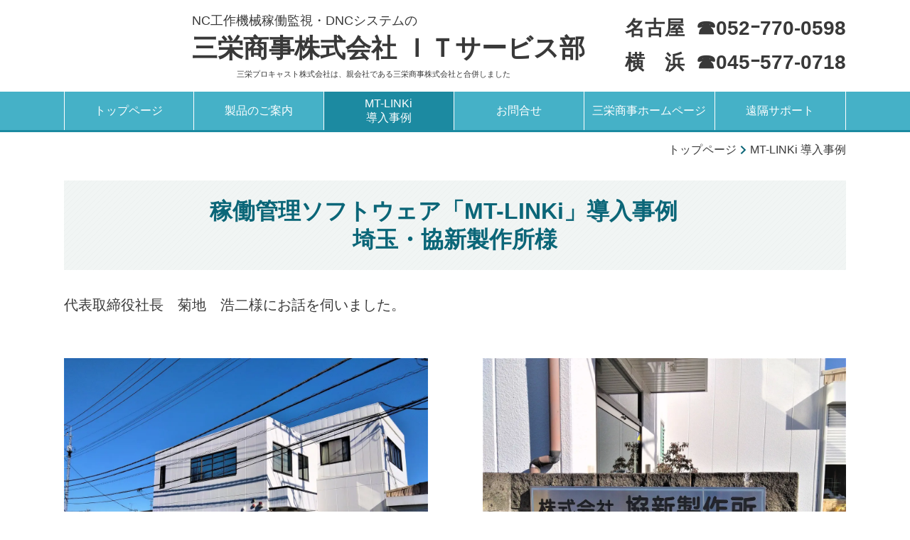

--- FILE ---
content_type: text/html; charset=utf-8
request_url: https://www.procast.co.jp/mt-linki_dounyu.htm
body_size: 43586
content:
<!DOCTYPE html> <?ra-page image-convert="no" g="SP" ?> <html lang="ja" prefix="og: http://ogp.me/ns#" class="pc-fontPx-m"> <head> <meta charset="UTF-8"/> <meta property="og:site_name" content="NC工作機械稼働監視・DNCシステムの三栄商事株式会社 ＩＴサービス部"/> <meta property="og:type" content="article"/> <meta property="og:url" content="https://www.procast.co.jp/mt-linki_dounyu.htm"/> <link rel="canonical" href="https://www.procast.co.jp/mt-linki_dounyu.htm"/> <meta name="disparea" content="vga"/> <meta name="format-detection" content="telephone=no"/> <meta name="SKYPE_TOOLBAR" content="SKYPE_TOOLBAR_PARSER_COMPATIBLE"/> <title>MT-LINKi 導入事例 - NC工作機械稼働監視・DNCシステムの三栄商事株式会社 ＩＴサービス部</title> <link rel="stylesheet" type="text/css" href="/_master/acre/themes/034-N00/pc/theme.css?1748851854"/> <link rel="icon" href="/_p/acre/19815/documents/saneiFabi.ico"/> <meta name="google-site-verification" content="A2bDBn-K6cySyq0koKlb2txfCpP20VtmdwD1V_uxK9Q"/> <script>(function(w,d,s,l,i){w[l]=w[l]||[];w[l].push({'gtm.start': new Date().getTime(),event:'gtm.js'});var f=d.getElementsByTagName(s)[0], j=d.createElement(s),dl=l!='dataLayer'?'&l='+l:'';j.async=true;j.src= 'https://www.googletagmanager.com/gtm.js?id='+i+dl;f.parentNode.insertBefore(j,f); })(window,document,'script','dataLayer','GTM-MTNDKRF');</script> <noscript> <link rel="stylesheet" href="/cms_v2/_master/acre/common/css/noscript.css"> </noscript> </head> <body class="mod-body"> <div class="area-all"> <a id="top"></a> <header class="area-header" data-cms-parts-group=""> <div class="area-header-inner"> </div> <div class="area-header-inner2"> <div class="ex-topSpacingTweak-up-1s"> <div class="t0-b-headerCombi2-bPlacer"> <header class="t0-b-headerCombi2"><span><span><span></span></span></span> <div class="t0-b-headerCombi2__bd"><div><span><span><span></span></span></span> <div class="t0-b-headerCombi2__col1"><span><span><span></span></span></span><div class="outerHtml"></div></div> <div class="t0-b-headerCombi2__col2"><span><span><span></span></span></span><div class="outerHtml"><div class="ex-topSpacingTweak-down-1s"> <div class="t0-b-headerUnit-siteTitle-bPlacer"> <div class="t0-b-headerUnit-siteTitle g-fontFamily-gothic"> <a href="/" target=""> <div class="t0-b-headerUnit-siteTitle__bd"> <div class="t0-b-headerUnit-siteTitle__bd-textCol"> <p class="t0-b-headerUnit-siteTitle__bd-note" data-switchable-key="contents.0.useUpperCaption"><span style="font-size:18px">NC工作機械稼働監視・DNCシステムの</span></p> <div class="t0-b-headerUnit-siteTitle__bd-siteName"> <p><span style="font-size:36px">三栄商事株式会社 ＩＴサービス部　</span></p> </div> </div> </div> </a> </div></div> </div> <div class="ex-topSpacingTweak-up-2s"> <div class="t0-b-headerUnit-text-bPlacer"> <div class="t0-b-headerUnit-text"> <p style="margin-left: 60px;"><span style="font-size:11px">&nbsp;三栄プロキャスト株式会社は、親会社である三栄商事株式会社と合併しました</span></p> </div> </div> </div> </div></div> <div class="t0-b-headerCombi2__col3"><span><span><span></span></span></span><div class="outerHtml"><div class="ex-topSpacingTweak-down-2s"> <div class="t0-b-headerUnit-text-bPlacer"> <div class="t0-b-headerUnit-text"> <p><span style="font-size:28px"><strong>名古屋&nbsp; ☎052ｰ770-0598</strong></span></p> </div> </div> </div> <div class="ex-topSpacingTweak-up-1s"> <div class="t0-b-headerUnit-text-bPlacer"> <div class="t0-b-headerUnit-text"> <p><span style="font-size:28px"><strong>横　浜&nbsp; ☎045ｰ577-0718</strong></span></p> </div> </div> </div> </div></div> </div></div> </header> </div> </div> <div class="ex-topSpacingTweak-up-1s"> <div class="t0-b-headerMenu-bPlacer"> <div class="t0-b-headerMenu t0-b-headerMenu--widthEqualized"> <span><span><span></span></span></span> <input type="checkbox" id="t0-b-headerMenu__panel" class="on-off"> <label for="t0-b-headerMenu__panel">MENU</label> <div> <span><span><span></span></span></span> <ul> <li class="t0-b-headerMenu__item "> <span><span><span><span></span></span></span></span> <a href="/" target=""> <div> <span>トップページ</span> </div> </a> </li> <li class="t0-b-headerMenu__item "> <span><span><span><span></span></span></span></span> <a href="index.html#product" target=""> <div> <span>製品のご案内</span> </div> </a> </li> <li class="t0-b-headerMenu__item state-current"> <span><span><span><span></span></span></span></span> <a href="/mt-linki_dounyu.htm" target=""> <div> <span>MT-LINKi<br>導入事例</span> </div> </a> </li> <li class="t0-b-headerMenu__item "> <span><span><span><span></span></span></span></span> <a href="/contact.htm" target=""> <div> <span>お問合せ<br></span> </div> </a> </li> <li class="t0-b-headerMenu__item "> <span><span><span><span></span></span></span></span> <a href="https://www.sanei-trading.co.jp/" target=""> <div> <span>三栄商事ホームページ</span> </div> </a> </li> <li class="t0-b-headerMenu__item "> <span><span><span><span></span></span></span></span> <a href="/remotesupport.htm" target=""> <div> <span>遠隔サポート<br></span> </div> </a> </li> </ul> </div> </div> </div> </div> </div> <div class="area-header-inner3"> </div> <div class="area-header-inner4"> <div class="mod-part-topicpath"> <div class="b-breadcrumbs-bPlacer"> <div class="b-breadcrumbs b-breadcrumbs--inHeader b-breadcrumbs--align-"><div><div itemscope itemtype="http://schema.org/BreadcrumbList"> <span class="b-breadcrumbs__item" itemprop="itemListElement" itemscope itemtype="http://schema.org/ListItem"><a href="https://www.procast.co.jp/" itemprop="item"><span itemprop="name">トップページ</span></a><meta itemprop="position" content="1"/></span><span class="b-breadcrumbs__item" itemprop="itemListElement" itemscope itemtype="http://schema.org/ListItem"><a href="https://www.procast.co.jp/mt-linki_dounyu.htm" itemprop="item"><em><span itemprop="name">MT-LINKi 導入事例</span></em></a><meta itemprop="position" content="2"/></span> </div></div></div> </div> </div> </div> <div class="area-header-inner5"> </div> </header> <div class="area-container"> <div class="area-main" data-cms-parts-group=""> <div class="area-main-inner"> </div> <div class="area-main-inner2"> <div class="t0-b-frameOuter0-bPlacer"> <div class="t0-b-frameOuter0"> <div class="t0-b-frameOuter0__frame"> <span><span><span></span></span></span> <div class="t0-b-frameOuter0__tp"></div> <div class="t0-b-frameOuter0__bd"> <span><span><span></span></span></span> <div class="t0-b-frame1col t0-b-mediaCols t0-b-mediaCols--colW-m t0-b-mediaCols--imgR ex-imageFloat ex-spLayout__vertical"> <div class="t0-b-frameOuter0__row t0-b-frame1col__row t0-b-frame1col__colBasis" data-switchable-key="contents.4.switchable"> <div class="t0-b-frame1col__head"><div class="ex-topSpacingTweak-up-2s"> <div class="t0-b-lv4HBig-bPlacer"> <div class="t0-b-lv4HBig t0-b-lv4HBig--align- t0-b-lv4HBig--size-2" data-height-part=""> <div class="t0-b-lv4HBig__box"> <div class="t0-b-lv4HBig__bd"><span><span><span><span></span></span></span></span> <h4><strong>稼働管理ソフトウェア「MT-LINKi」導入事例　<br/> 埼玉・協新製作所様</strong></h4> </div> </div> </div> </div> </div> </div> </div> </div> </div> </div> </div> </div> <div class="t0-b-frameOuter0-bPlacer ex-topSpacingTweak-up-7s"> <div class="t0-b-frameOuter0"> <div class="t0-b-frameOuter0__frame"> <span><span><span></span></span></span> <div class="t0-b-frameOuter0__tp"></div> <div class="t0-b-frameOuter0__bd"> <span><span><span></span></span></span> <div class="t0-b-frame1col t0-b-mediaCols t0-b-mediaCols--colW-m t0-b-mediaCols--imgR ex-imageFloat ex-spLayout__vertical"> <div class="t0-b-frameOuter0__row t0-b-frame1col__row t0-b-frame1col__colBasis" data-switchable-key="contents.4.switchable"> <div class="t0-b-mediaCols__div"> <div class="t0-b-mediaCols__col"><div class="ex-leftSpacingTweak-"> <div class="t0-b-wysiwyg-bPlacer"> <div class="t0-b-wysiwyg" data-height-part=""> <p><span style="font-size:24px">代表取締役社長　菊地　浩二様にお話を伺いました。</span></p> </div> </div> </div> </div> </div> </div> </div> </div> </div> </div> </div> <div class="t0-b-frameOuter0-bPlacer ex-topSpacingTweak-up-2s"> <div class="t0-b-frameOuter0"> <div class="t0-b-frameOuter0__frame"> <span><span><span></span></span></span> <div class="t0-b-frameOuter0__tp"></div> <div class="t0-b-frameOuter0__bd"> <span><span><span></span></span></span> <div class="t0-b-frame2col t0-b-mediaCols t0-b-mediaCols--colW-m t0-b-mediaCols--imgR ex-imageFloat ex-spLayout__vertical"> <div class="t0-b-frameOuter0__row" data-switchable-key="contents.4.switchable"> <div class="t0-b-frame2col__row" data-auto-height> <div class="t0-b-frame2col__box-l"> <div class="t0-b-frame2col__colBasis" data-switchable-key="contents.6.switchable" data-height-group="1"> <div class="t0-b-mediaCols__div"> <div class="t0-b-mediaCols__col"><div class="ex-topSpacingTweak-up-10s"> <div class="t0-b-media-bPlacer"> <div class="t0-b-media" data-height-part=""> <div class="t0-b-media__media"> <span></span> <img src="/_p/acre/19815/images/pc/30688b4e.jpg"> </div> </div> </div> </div> </div> </div> </div> </div> <div class="t0-b-frame2col__colSpacing-l" data-height-group="1"></div> <div class="t0-b-frame2col__box-l"> <div class="t0-b-frame2col__colBasis" data-switchable-key="contents.9.switchable" data-height-group="1"> <div class="t0-b-mediaCols__div"> <div class="t0-b-mediaCols__col"><div class="ex-topSpacingTweak-up-10s"> <div class="t0-b-media-bPlacer"> <div class="t0-b-media" data-height-part=""> <div class="t0-b-media__media"> <span></span> <img src="/_p/acre/19815/images/pc/06560143.jpg"> </div> </div> </div> </div> </div> </div> </div> </div> </div> </div> </div> </div> </div> </div> </div> <div class="t0-b-frameOuter0-bPlacer ex-topSpacingTweak-down-2s"> <div class="t0-b-frameOuter0"> <div class="t0-b-frameOuter0__frame"> <span><span><span></span></span></span> <div class="t0-b-frameOuter0__tp"></div> <div class="t0-b-frameOuter0__bd"> <span><span><span></span></span></span> <div class="t0-b-frame1col t0-b-mediaCols t0-b-mediaCols--colW-m t0-b-mediaCols--imgR ex-imageFloat ex-spLayout__vertical"> <div class="t0-b-frameOuter0__row t0-b-frame1col__row t0-b-frame1col__colBasis" data-switchable-key="contents.4.switchable"> <div class="t0-b-mediaCols__div"> <div class="t0-b-mediaCols__col"><div class="ex-leftSpacingTweak- ex-topSpacingTweak-up-6s"> <div class="t0-b-wysiwyg2-bPlacer"> <div class="t0-b-wysiwyg2" data-height-part=""> <p><span style="font-size:24px"><strong>株式会社　協新製作所様</strong></span></p> <p><span style="font-size:22px">1961年埼玉県朝霞市にて創業。現在は本社を埼玉県比企郡川島町に構える。</span></p> <p><span style="font-size:22px">医療機器の精密部品の切削加工を中心に、毎月2000点以上の部品を出荷。</span></p> <p><span style="font-size:22px">2004年からは中国・上海にも拠点を構えるなど、常に未来を見据えた事業を展開している。</span></p> </div> </div> </div> </div> </div> </div> </div> </div> </div> </div> </div> <div class="t0-b-frameOuter0-bPlacer"> <div class="t0-b-frameOuter0"> <div class="t0-b-frameOuter0__frame"> <span><span><span></span></span></span> <div class="t0-b-frameOuter0__tp"></div> <div class="t0-b-frameOuter0__bd"> <span><span><span></span></span></span> <div class="t0-b-frame1col t0-b-mediaCols t0-b-mediaCols--colW-m t0-b-mediaCols--imgR ex-imageFloat ex-spLayout__vertical"> <div class="t0-b-frameOuter0__row t0-b-frame1col__row t0-b-frame1col__colBasis" data-switchable-key="contents.4.switchable"> <div class="t0-b-mediaCols__div"> <div class="t0-b-mediaCols__col"></div> </div> </div> </div> </div> </div> </div> </div> <div class="t0-b-frameOuter0-bPlacer"> <div class="t0-b-frameOuter0"> <div class="t0-b-frameOuter0__frame"> <span><span><span></span></span></span> <div class="t0-b-frameOuter0__tp"></div> <div class="t0-b-frameOuter0__bd"> <span><span><span></span></span></span> <div class="t0-b-frame1col t0-b-mediaCols t0-b-mediaCols--colW-m t0-b-mediaCols--imgR ex-imageFloat ex-spLayout__vertical"> <div class="t0-b-frameOuter0__row t0-b-frame1col__row t0-b-frame1col__colBasis" data-switchable-key="contents.4.switchable"> <div class="t0-b-mediaCols__div"> <div class="t0-b-mediaCols__col"></div> </div> </div> </div> </div> </div> </div> </div> <div class="t0-b-frameOuter0-bPlacer ex-topSpacingTweak-up-10s"> <div class="t0-b-frameOuter0"> <div class="t0-b-frameOuter0__frame"> <span><span><span></span></span></span> <div class="t0-b-frameOuter0__tp"></div> <div class="t0-b-frameOuter0__bd"> <span><span><span></span></span></span> <div class="t0-b-frame1col t0-b-mediaCols t0-b-mediaCols--colW-m t0-b-mediaCols--imgR ex-imageFloat ex-spLayout__vertical"> <div class="t0-b-frameOuter0__row t0-b-frame1col__row t0-b-frame1col__colBasis" data-switchable-key="contents.4.switchable"> <div class="t0-b-frame1col__head"><div class="ex-topSpacingTweak-up-10s"> <div class="t0-b-lv4HBig-bPlacer"> <div class="t0-b-lv4HBig t0-b-lv4HBig--align- t0-b-lv4HBig--size-2" data-height-part=""> <div class="t0-b-lv4HBig__box"> <div class="t0-b-lv4HBig__bd"><span><span><span><span></span></span></span></span> <h4><span style="font-size:36px"><strong>協新製作所様の導入４ステップ</strong></span></h4> </div> </div> </div> </div> </div> </div> </div> </div> </div> </div> </div> </div> <div class="t0-b-frameOuter0-bPlacer"> <div class="t0-b-frameOuter0"> <div class="t0-b-frameOuter0__frame"> <span><span><span></span></span></span> <div class="t0-b-frameOuter0__tp"></div> <div class="t0-b-frameOuter0__bd"> <span><span><span></span></span></span> <div class="t0-b-frame1col t0-b-mediaCols t0-b-mediaCols--colW-m t0-b-mediaCols--imgR ex-imageFloat ex-spLayout__vertical"> <div class="t0-b-frameOuter0__row t0-b-frame1col__row t0-b-frame1col__colBasis" data-switchable-key="contents.4.switchable"> <div class="t0-b-mediaCols__div"> <div class="t0-b-mediaCols__col"></div> </div> </div> </div> </div> </div> </div> </div> <div class="t0-b-frameOuter0-bPlacer ex-topSpacingTweak-up-10s"> <div class="t0-b-frameOuter0"> <div class="t0-b-frameOuter0__frame"> <span><span><span></span></span></span> <div class="t0-b-frameOuter0__tp"></div> <div class="t0-b-frameOuter0__bd"> <span><span><span></span></span></span> <div class="t0-b-frame1col t0-b-mediaCols t0-b-mediaCols--colW-m t0-b-mediaCols--imgR ex-imageFloat ex-spLayout__vertical"> <div class="t0-b-frameOuter0__row t0-b-frame1col__row t0-b-frame1col__colBasis" data-switchable-key="contents.4.switchable"> <div class="t0-b-mediaCols__div"> <div class="t0-b-mediaCols__col"></div> </div> </div> </div> </div> </div> </div> </div> <div class="t0-b-frameOuter0-bPlacer"> <div class="t0-b-frameOuter0"> <div class="t0-b-frameOuter0__frame"> <span><span><span></span></span></span> <div class="t0-b-frameOuter0__tp"></div> <div class="t0-b-frameOuter0__bd"> <span><span><span></span></span></span> <div class="t0-b-frame1col t0-b-mediaCols t0-b-mediaCols--colW-m t0-b-mediaCols--imgR ex-imageFloat ex-spLayout__vertical"> <div class="t0-b-frameOuter0__row t0-b-frame1col__row t0-b-frame1col__colBasis" data-switchable-key="contents.4.switchable"> <div class="t0-b-mediaCols__div"> <div class="t0-b-mediaCols__col"><div class="ex-topSpacingTweak-up-10s"> <div class="t0-b-media-bPlacer"> <div class="t0-b-media t0-b-media--width-m" data-height-part=""> <div class="t0-b-media__media"> <span></span> <img src="/_p/acre/19815/images/pc/e2e71c1c.jpg"> </div> <div class="t0-b-media__caption"> <p></p> </div> </div> </div> </div> </div> </div> </div> </div> </div> </div> </div> </div> <div class="t0-b-frameOuter0-bPlacer"> <div class="t0-b-frameOuter0"> <div class="t0-b-frameOuter0__frame"> <span><span><span></span></span></span> <div class="t0-b-frameOuter0__tp"></div> <div class="t0-b-frameOuter0__bd"> <span><span><span></span></span></span> <div class="t0-b-frame1col t0-b-mediaCols t0-b-mediaCols--colW-m t0-b-mediaCols--imgR ex-imageFloat ex-spLayout__vertical"> <div class="t0-b-frameOuter0__row t0-b-frame1col__row t0-b-frame1col__colBasis" data-switchable-key="contents.4.switchable"> <div class="t0-b-mediaCols__div"> <div class="t0-b-mediaCols__col"></div> </div> </div> </div> </div> </div> </div> </div> <div class="t0-b-frameOuter0-bPlacer ex-topSpacingTweak-up-10s"> <div class="t0-b-frameOuter0"> <div class="t0-b-frameOuter0__upper outerHtml"><div class="ex-leftSpacingTweak- ex-topSpacingTweak-up-5s"> <div class="t0-b-lv2H-bPlacer"> <div class="t0-b-lv2H t0-b-lv2H--align- t0-b-lv2H--size-2" data-height-part=""><span><span><span></span></span></span><div> <div class="t0-b-lv2H__iconPlacer"><span class="t0-b-lv2H__icon"></span></div> <h2><span style="font-size:36px"><strong>「MT-LINKi」導入後、稼働率20％UPを実現</strong></span></h2> </div></div> </div> </div> </div> <div class="t0-b-frameOuter0__frame"> <span><span><span></span></span></span> <div class="t0-b-frameOuter0__tp"></div> <div class="t0-b-frameOuter0__bd"> <span><span><span></span></span></span> <div class="t0-b-frame1col t0-b-mediaCols t0-b-mediaCols--colW-m t0-b-mediaCols--imgR ex-imageFloat ex-spLayout__vertical"> <div class="t0-b-frameOuter0__row t0-b-frame1col__row t0-b-frame1col__colBasis" data-switchable-key="contents.4.switchable"> </div> </div> </div> </div> </div> </div> <div class="t0-b-frameOuter0-bPlacer ex-topSpacingTweak-up-1s"> <div class="t0-b-frameOuter0"> <div class="t0-b-frameOuter0__frame"> <span><span><span></span></span></span> <div class="t0-b-frameOuter0__tp"></div> <div class="t0-b-frameOuter0__bd"> <span><span><span></span></span></span> <div class="t0-b-frame1col t0-b-mediaCols t0-b-mediaCols--colW-m t0-b-mediaCols--imgR ex-imageFloat ex-spLayout__vertical"> <div class="t0-b-frameOuter0__row t0-b-frame1col__row t0-b-frame1col__colBasis" data-switchable-key="contents.4.switchable"> <div class="t0-b-mediaCols__div"> <div class="t0-b-mediaCols__col"><div class="ex-leftSpacingTweak- ex-topSpacingTweak-up-6s"> <div class="t0-b-wysiwyg-bPlacer"> <div class="t0-b-wysiwyg" data-height-part=""> <p><span style="font-size:22px"><span style="background-color:rgb(255, 215, 0)">Q.&nbsp;</span>&nbsp; 「MTｰLINKi」導入の経緯を教えてください</span></p> <p><span style="font-size:22px"><span style="background-color:rgb(0, 255, 0)">A.</span><span style="color:rgb(255, 255, 255)"><span style="background-color:rgb(0, 255, 0)">&nbsp;</span>&nbsp;&nbsp;</span>&nbsp; 数年前、それまで把握していた稼働率がかなり落ち込んでいることが判明しました。<br/> 当時は手書きで稼働状況をチェックしていましたが、それも自分が行っていたため時間がかかっていました。また、どの機械がいつからいつまで止まっていたかなどの細かい情報は取れないため、まずは「見える化」し、実態を把握したうえで<strong>生産性の向上を図りたい</strong>と考えたのがきっかけです。</span></p> </div> </div> </div> </div> </div> </div> </div> </div> </div> </div> </div> <div class="t0-b-frameOuter0-bPlacer ex-topSpacingTweak-up-10s"> <div class="t0-b-frameOuter0"> <div class="t0-b-frameOuter0__frame"> <span><span><span></span></span></span> <div class="t0-b-frameOuter0__tp"></div> <div class="t0-b-frameOuter0__bd"> <span><span><span></span></span></span> <div class="t0-b-frame1col t0-b-mediaCols t0-b-mediaCols--colW-m t0-b-mediaCols--imgR ex-imageFloat ex-spLayout__vertical"> <div class="t0-b-frameOuter0__row t0-b-frame1col__row t0-b-frame1col__colBasis" data-switchable-key="contents.4.switchable"> <div class="t0-b-mediaCols__div"> <div class="t0-b-mediaCols__col"></div> </div> </div> </div> </div> </div> </div> </div> <div class="t0-b-frameOuter0-bPlacer ex-topSpacingTweak-up-3s"> <div class="t0-b-frameOuter0"> <div class="t0-b-frameOuter0__frame"> <span><span><span></span></span></span> <div class="t0-b-frameOuter0__tp"></div> <div class="t0-b-frameOuter0__bd"> <span><span><span></span></span></span> <div class="t0-b-frame3col t0-b-mediaCols t0-b-mediaCols--colW-m t0-b-mediaCols--imgR ex-imageFloat ex-spLayout__vertical"> <div class="t0-b-frameOuter0__row" data-switchable-key="contents.4.switchable"> <div class="t0-b-frame3col__row" data-auto-height> <div class="t0-b-frame3col__box-m"> <div class="t0-b-frame3col__colBasis" data-switchable-key="contents.6.switchable" data-height-group="1"> <div class="t0-b-mediaCols__div"> <div class="t0-b-mediaCols__col"><div> <div class="t0-b-media-bPlacer"> <div class="t0-b-media" data-height-part=""> <div class="t0-b-media__media"> <span></span> <img src="/_p/acre/19815/images/pc/a9625df2.JPG"> </div> </div> </div> </div> </div> </div> </div> </div> <div class="t0-b-frame3col__colSpacing-m" data-height-group="1"></div> <div class="t0-b-frame3col__box-m"> <div class="t0-b-frame3col__colBasis" data-switchable-key="contents.9.switchable" data-height-group="1"> <div class="t0-b-mediaCols__div"> <div class="t0-b-mediaCols__col"><div> <div class="t0-b-media-bPlacer"> <div class="t0-b-media" data-height-part=""> <div class="t0-b-media__media"> <span></span> <img src="/_p/acre/19815/images/pc/a186606e.JPG"> </div> </div> </div> </div> </div> </div> </div> </div> <div class="t0-b-frame3col__colSpacing-m" data-height-group="1"></div> <div class="t0-b-frame3col__box-m"> <div class="t0-b-frame3col__colBasis" data-switchable-key="contents.12.switchable" data-height-group="1"> <div class="t0-b-mediaCols__div"> <div class="t0-b-mediaCols__col"><div> <div class="t0-b-media-bPlacer"> <div class="t0-b-media" data-height-part=""> <div class="t0-b-media__media"> <span></span> <img src="/_p/acre/19815/images/pc/f1cefa24.JPG"> </div> </div> </div> </div> </div> </div> </div> </div> </div> </div> </div> </div> </div> </div> </div> <div class="t0-b-frameOuter0-bPlacer ex-topSpacingTweak-up-2s"> <div class="t0-b-frameOuter0"> <div class="t0-b-frameOuter0__frame"> <span><span><span></span></span></span> <div class="t0-b-frameOuter0__tp"></div> <div class="t0-b-frameOuter0__bd"> <span><span><span></span></span></span> <div class="t0-b-frame1col t0-b-mediaCols t0-b-mediaCols--colW-m t0-b-mediaCols--imgR ex-imageFloat ex-spLayout__vertical"> <div class="t0-b-frameOuter0__row t0-b-frame1col__row t0-b-frame1col__colBasis" data-switchable-key="contents.4.switchable"> <div class="t0-b-mediaCols__div"> <div class="t0-b-mediaCols__col"><div class="ex-leftSpacingTweak- ex-topSpacingTweak-up-4s"> <div class="t0-b-wysiwyg-bPlacer"> <div class="t0-b-wysiwyg" data-height-part=""> <p style="text-align:center"><span style="font-size:24px">所内の様子</span></p> </div> </div> </div> </div> </div> </div> </div> </div> </div> </div> </div> <div class="t0-b-frameOuter0-bPlacer"> <div class="t0-b-frameOuter0"> <div class="t0-b-frameOuter0__frame"> <span><span><span></span></span></span> <div class="t0-b-frameOuter0__tp"></div> <div class="t0-b-frameOuter0__bd"> <span><span><span></span></span></span> <div class="t0-b-frame3col t0-b-mediaCols t0-b-mediaCols--colW-m t0-b-mediaCols--imgR ex-imageFloat ex-spLayout__vertical"> <div class="t0-b-frameOuter0__row" data-switchable-key="contents.4.switchable"> <div class="t0-b-frame3col__row" data-auto-height> <div class="t0-b-frame3col__box-m"> <div class="t0-b-frame3col__colBasis" data-switchable-key="contents.6.switchable" data-height-group="1"> <div class="t0-b-mediaCols__div"> <div class="t0-b-mediaCols__col"></div> </div> </div> </div> <div class="t0-b-frame3col__colSpacing-m" data-height-group="1"></div> <div class="t0-b-frame3col__box-m"> <div class="t0-b-frame3col__colBasis" data-switchable-key="contents.9.switchable" data-height-group="1"> <div class="t0-b-mediaCols__div"> <div class="t0-b-mediaCols__col"></div> </div> </div> </div> <div class="t0-b-frame3col__colSpacing-m" data-height-group="1"></div> <div class="t0-b-frame3col__box-m"> <div class="t0-b-frame3col__colBasis" data-switchable-key="contents.12.switchable" data-height-group="1"> <div class="t0-b-mediaCols__div"> <div class="t0-b-mediaCols__col"></div> </div> </div> </div> </div> </div> </div> </div> </div> </div> </div> <div class="t0-b-frameOuter0-bPlacer ex-topSpacingTweak-up-10s"> <div class="t0-b-frameOuter0"> <div class="t0-b-frameOuter0__upper outerHtml"><div class="ex-leftSpacingTweak- ex-topSpacingTweak-up-4s"> <div class="t0-b-lv2H-bPlacer"> <div class="t0-b-lv2H t0-b-lv2H--align- t0-b-lv2H--size-2" data-height-part=""><span><span><span></span></span></span><div> <div class="t0-b-lv2H__iconPlacer"><span class="t0-b-lv2H__icon"></span></div> <h2><span style="font-size:28px"><strong><span style="font-size:36px">稼働時間の正確な把握&rarr;見積の精度向上&rarr;収益改善へ</span></strong></span></h2> </div></div> </div> </div> </div> <div class="t0-b-frameOuter0__frame"> <span><span><span></span></span></span> <div class="t0-b-frameOuter0__tp"></div> <div class="t0-b-frameOuter0__bd"> <span><span><span></span></span></span> <div class="t0-b-frame1col t0-b-mediaCols t0-b-mediaCols--colW-m t0-b-mediaCols--imgR ex-imageFloat ex-spLayout__vertical"> <div class="t0-b-frameOuter0__row t0-b-frame1col__row t0-b-frame1col__colBasis" data-switchable-key="contents.4.switchable"> </div> </div> </div> </div> </div> </div> <div class="t0-b-frameOuter0-bPlacer"> <div class="t0-b-frameOuter0"> <div class="t0-b-frameOuter0__frame"> <span><span><span></span></span></span> <div class="t0-b-frameOuter0__tp"></div> <div class="t0-b-frameOuter0__bd"> <span><span><span></span></span></span> <div class="t0-b-frame1col t0-b-mediaCols t0-b-mediaCols--colW-m t0-b-mediaCols--imgR ex-imageFloat ex-spLayout__vertical"> <div class="t0-b-frameOuter0__row t0-b-frame1col__row t0-b-frame1col__colBasis" data-switchable-key="contents.4.switchable"> <div class="t0-b-mediaCols__div"> <div class="t0-b-mediaCols__col"><div class="ex-leftSpacingTweak- ex-topSpacingTweak-up-7s"> <div class="t0-b-wysiwyg-bPlacer"> <div class="t0-b-wysiwyg" data-height-part=""> <p><span style="background-color:rgb(255, 215, 0); font-size:22px">Q.&nbsp;</span><span style="font-size:22px">&nbsp; &nbsp;導入後のメリットをどのように感じられていますか？</span></p> <p><span style="font-size:22px"><span style="background-color:#00FF00">A.</span><span style="color:#FFFFFF"><span style="background-color:#00FF00">&nbsp;</span> &nbsp;</span> まず、「MT-LINKi」導入によりすべての工程が「見える化」されたことで<strong>ムダの削減が可能に</strong>なりました。これまで私が手作業で行っていたことが、リアルタイムで工場内で可視化されたため、現場の社員がすぐに対応できるようになり、フォローのスピードアップが実現しました。<strong>導入前との比較で、稼働率は20％以上向上しています。</strong></span></p> <p><span style="font-size:22px">また、<strong>正確な稼働時間(特に段取り時間）を把握することで、より精度の高い見積を出すことも可能</strong>になり<strong>、収益の改善につながりました。</strong>このほか、故障</span><span style="font-size:22px">を未然に防ぐため、予知保全にも役立てていこうと考えています。</span></p> </div> </div> </div> </div> </div> </div> </div> </div> </div> </div> </div> <div class="t0-b-frameOuter0-bPlacer"> <div class="t0-b-frameOuter0"> <div class="t0-b-frameOuter0__frame"> <span><span><span></span></span></span> <div class="t0-b-frameOuter0__tp"></div> <div class="t0-b-frameOuter0__bd"> <span><span><span></span></span></span> <div class="t0-b-frame1col t0-b-mediaCols t0-b-mediaCols--colW-m t0-b-mediaCols--imgR ex-imageFloat ex-spLayout__vertical"> <div class="t0-b-frameOuter0__row t0-b-frame1col__row t0-b-frame1col__colBasis" data-switchable-key="contents.4.switchable"> <div class="t0-b-mediaCols__div"> <div class="t0-b-mediaCols__col"><div class="ex-leftSpacingTweak- ex-topSpacingTweak-up-9s"> <div class="t0-b-wysiwyg-bPlacer"> <div class="t0-b-wysiwyg" data-height-part=""> <p><span style="font-size:22px"><span style="background-color:#FFD700">Q.&nbsp;</span> &nbsp; 今後の課題を教えていただけますか</span></p> <p><span style="font-size:22px"><span style="background-color:#00FF00">A.&nbsp;</span> &nbsp; 業務管理システムとの連携により、サイクルタイムの改善に取り組んでいきたいと考えています。</span></p> </div> </div> </div> </div> </div> </div> </div> </div> </div> </div> </div> <div class="t0-b-frameOuter0-bPlacer"> <div class="t0-b-frameOuter0"> <div class="t0-b-frameOuter0__frame"> <span><span><span></span></span></span> <div class="t0-b-frameOuter0__tp"></div> <div class="t0-b-frameOuter0__bd"> <span><span><span></span></span></span> <div class="t0-b-frame1col t0-b-mediaCols t0-b-mediaCols--colW-m t0-b-mediaCols--imgR ex-imageFloat ex-spLayout__vertical"> <div class="t0-b-frameOuter0__row t0-b-frame1col__row t0-b-frame1col__colBasis" data-switchable-key="contents.4.switchable"> <div class="t0-b-mediaCols__div"> <div class="t0-b-mediaCols__col"><div class="ex-topSpacingTweak-up-4s"> <div class="t0-b-media-bPlacer"> <div class="t0-b-media" data-height-part=""> <div class="t0-b-media__media"> <span></span> <img src="/_p/acre/19815/images/pc/90f11904.JPG"> </div> <div class="t0-b-media__caption"> <p><span style="font-size:24px">協新製作所様内のMT-LINKiによる稼働監視画面</span></p> </div> </div> </div> </div> </div> </div> </div> </div> </div> </div> </div> </div> </div> <div class="area-main-inner3"> <div class="ex-topSpacingTweak-up-5s--g-fixDisplay"> <div class=" t0-b-goToTop-bPlacer--g-fixDisplay "> <div class="t0-b-goToTop t0-b-goToTop--fixDisplay-scrollDown"> <a href="#top"> <div>トップへ</div> </a> </div> </div> </div> </div> <div class="area-main-inner4"> </div> </div> <div class="area-sub" data-cms-parts-group=""> <div class="area-sub-inner"> <div> <div class="t0-b-sideBox-bPlacer"> <div class="t0-b-sideBox"><span><span><span></span></span></span> <div class="t0-b-sideBox__hd t0-b-sideBox--align-"><span><span><span></span></span></span> <h4>新着情報・お知らせ</h4> </div> <div class="t0-b-sideBox__bd"><span><span><span></span></span></span><div class="outerHtml"><div> <div class="t0-b-sideBoxLabeledList-bPlacer"> <div class="t0-b-sideBoxLabeledList"> <div class="t0-b-sideBoxLabeledList__item"> <div class="t0-b-sideBoxLabeledList__item-hd"><span><span><span></span></span></span><div>2025/06/01</div></div> <div class="t0-b-sideBoxLabeledList__item-bd"><a href="/17487599359489">三栄プロキャスト株式会社は、親会社の三栄商事株式会社と合併しました</a></div> </div> </div> </div> </div> <div> <div class="t0-b-sideBoxLabeledList-bPlacer"> <div class="t0-b-sideBoxLabeledList"> <div class="t0-b-sideBoxLabeledList__item"> <div class="t0-b-sideBoxLabeledList__item-hd"><span><span><span></span></span></span><div>2024/07/19</div></div> <div class="t0-b-sideBoxLabeledList__item-bd"><a href="/onecnc_newest.htm">OneCNC XR9の最新版 V74.90<br/> がリリースされました。</a></div> </div> </div> </div> </div> <div> <div class="t0-b-sideBoxLabeledList-bPlacer"> <div class="t0-b-sideBoxLabeledList"> <div class="t0-b-sideBoxLabeledList__item"> <div class="t0-b-sideBoxLabeledList__item-hd"><span><span><span></span></span></span><div>2024/04/01</div></div> <div class="t0-b-sideBoxLabeledList__item-bd"><a href="https://it-shien.smrj.go.jp/">IT導入補助金2024 IT導入支援事業者として登録しました。</a></div> </div> </div> </div> </div> <div> <div class="t0-b-sideBoxLabeledList-bPlacer"> <div class="t0-b-sideBoxLabeledList"> <div class="t0-b-sideBoxLabeledList__item"> <div class="t0-b-sideBoxLabeledList__item-hd"><span><span><span></span></span></span><div>2023/08/04</div></div> <div class="t0-b-sideBoxLabeledList__item-bd"><a href="https://mect-japan.com/2023/">メカトロテックジャパン2023に出展します。(10/18～10/21)</a><br/> <strong><a href="https://www.procast.co.jp/_p/acre/19815/documents/mect2023.pdf">出展告知チラシはこちら</a></strong></div> </div> </div> </div> </div> <div> <div class="t0-b-sideBoxLabeledList-bPlacer"> <div class="t0-b-sideBoxLabeledList"> <div class="t0-b-sideBoxLabeledList__item"> <div class="t0-b-sideBoxLabeledList__item-hd"><span><span><span></span></span></span><div>2023/05/24</div></div> <div class="t0-b-sideBoxLabeledList__item-bd">各製品ページからカタログが簡単にダウンロードできるようになりました。</div> </div> </div> </div> </div> <div> <div class="t0-b-sideBoxLabeledList-bPlacer"> <div class="t0-b-sideBoxLabeledList"> <div class="t0-b-sideBoxLabeledList__item"> <div class="t0-b-sideBoxLabeledList__item-hd"><span><span><span></span></span></span><div>2023/03/06</div></div> <div class="t0-b-sideBoxLabeledList__item-bd"><a href="/enimas.htm">ENIMAS(エニマス)の紹介ページを追加しました。</a></div> </div> </div> </div> </div> <div> <div class="t0-b-sideBoxLabeledList-bPlacer"> <div class="t0-b-sideBoxLabeledList"> <div class="t0-b-sideBoxLabeledList__item"> <div class="t0-b-sideBoxLabeledList__item-hd"><span><span><span></span></span></span><div>2023/01/20</div></div> <div class="t0-b-sideBoxLabeledList__item-bd"><a href="/mt-linki_dounyu.htm">MT-LINKiの導入事例紹介を追加しました。</a></div> </div> </div> </div> </div> <div> <div class="t0-b-sideBoxLabeledList-bPlacer"> <div class="t0-b-sideBoxLabeledList"> <div class="t0-b-sideBoxLabeledList__item"> <div class="t0-b-sideBoxLabeledList__item-hd"><span><span><span></span></span></span><div>2023/01/05</div></div> <div class="t0-b-sideBoxLabeledList__item-bd">社名を「三栄プロキャスト株式会社」に変更しました。</div> </div> </div> </div> </div> <div> <div class="t0-b-sideNavItem-bPlacer"> <div class="t0-b-sideNavItem"> <a href="/news_history" target=""> <div class="t0-b-sideNavItem__inner"> <span></span> <div>新着情報履歴はこちら</div> </div> </a> </div> </div> </div> </div></div> </div> </div> </div> <div> <div class="b-sideMenuHandle-bPlacer"> <div class="b-sideMenuHandle"><span><span><span></span></span></span> <input type="checkbox" id="b-sideMenuHandle__panel" class="on-off"> <label for="b-sideMenuHandle__panel">MENU</label> <div class="b-sideMenuHandle__bd"><span><span><span></span></span></span> <div class="b-sideMenuHandle__list sideMenuHandle1"><ul> <li class="b-sideMenuHandle__item"><div class="b-sideMenuHandle__item2"><span><span><span></span></span></span><div> <a href="/" target=""> <span><div>トップページ</div></span> </a> </div></div></li> </ul></div> <div class="b-sideMenuHandle__list sideMenuHandle1"><ul> <li class="b-sideMenuHandle__item"><div class="b-sideMenuHandle__item2"><span><span><span></span></span></span><div> <a href="index.html#product" target=""> <span><div>製品のご案内</div></span> </a> </div></div></li> </ul></div> <div class="b-sideMenuHandle__list sideMenuHandle1"><ul> <li class="b-sideMenuHandle__item"><div class="b-sideMenuHandle__item2"><span><span><span></span></span></span><div> <a href="/contact.htm" target=""> <span><div>お問合わせ</div></span> </a> </div></div></li> </ul></div> <div class="b-sideMenuHandle__list sideMenuHandle1"><ul> <li class="b-sideMenuHandle__item"><div class="b-sideMenuHandle__item2"><span><span><span></span></span></span><div> <a href="/docrequest.htm" target=""> <span><div>資料請求</div></span> </a> </div></div></li> </ul></div> <div class="b-sideMenuHandle__list sideMenuHandle1"><ul> <li class="b-sideMenuHandle__item"><div class="b-sideMenuHandle__item2"><span><span><span></span></span></span><div> <a href="https://www.sanei-trading.co.jp/" target="_blank"> <span><div>三栄商事ホームページ</div></span> </a> </div></div></li> </ul></div> <div class="b-sideMenuHandle__list sideMenuHandle1"><ul> <li class="b-sideMenuHandle__item"><div class="b-sideMenuHandle__item2"><span><span><span></span></span></span><div> <a href="/remotesupport.htm" target=""> <span><div>遠隔サポート</div></span> </a> </div></div></li> </ul></div> </div> </div> </div> </div> </div> <div class="area-sub-inner2"> </div> <div class="area-sub-inner3"> </div> <div class="area-sub-inner4"> </div> </div> </div> <footer class="area-footer" data-cms-parts-group=""> <div class="area-footer-inner"> </div> <div class="area-footer-inner2"> <div class="ex-topSpacingTweak-up-2s" data-part-type="fullWidth"> <div class="t0-b-footerFullWidthFrame-bPlacer"> <div class="t0-b-footerFullWidthFrame"> <span><span><span></span></span></span> <div class="t0-b-footerFullWidthFrame__bd"><span><span><span></span></span></span> <div class="t0-b-twoColsMedia t0-b-twoColsMedia--colW- t0-b-twoColsMedia--imgL ex-spLayout__vertical"> <div class="t0-b-twoColsMedia__div t0-b-twoColsMedia--spacing-4s"> <div class="t0-b-twoColsMedia__row1col1 outerHtml" style="width:65%;"><div class="ex-topSpacingTweak-down-1s"> <div class=" t0-b-siteTitle-bPlacer "> <div class="t0-b-siteTitle" data-height-part=""> <a href="/" target=""> <div class="t0-b-siteTitle__bd" data-height-part=""> <div class="t0-b-siteTitle__bd-textCol"> <p class="t0-b-siteTitle__bd-note" data-switchable-key="contents.0.useUpperCaption">NC工作機械稼働監視・DNCシステムの</p> <p class="t0-b-siteTitle__bd-siteName"><span style="font-size:36px"><strong><span style="font-size:28px">三栄商事株式会社 ITサービス部</span></strong></span></p> </div> </div> </a> </div> </div> </div> <div class="ex-leftSpacingTweak- ex-topSpacingTweak-up-2s"> <div class=" t0-b-wysiwyg-bPlacer "> <div class="t0-b-wysiwyg" data-height-part=""> <p style="margin-left:30px"><span style="font-size:10px">三栄プロキャスト株式会社は、親会社である三栄商事株式会社と合併しました</span></p> </div> </div> </div> <div class="ex-leftSpacingTweak- ex-topSpacingTweak-up-1s"> <div class=" t0-b-wysiwyg-bPlacer "> <div class="t0-b-wysiwyg" data-height-part=""> <p><span style="font-size:16.002px">〒461-0005　愛知県名古屋市東区東桜二丁目17番2号 OGAWA Bldg.4F</span><br/> 〒222-0033　神奈川県横浜市港北区新横浜2-3-4 クレシェンドビル 606</p> </div> </div> </div> </div> <div class="t0-b-twoColsMedia__row1col2"> <div class="outerHtml"><div class="ex-leftSpacingTweak- ex-topSpacingTweak-up-3s"> <div class=" t0-b-wysiwyg-bPlacer "> <div class="t0-b-wysiwyg" data-height-part=""> <p>お気軽にお問合せ・ご相談ください</p> </div> </div> </div> <div class="ex-leftSpacingTweak-"> <div class=" t0-b-wysiwyg-bPlacer "> <div class="t0-b-wysiwyg" data-height-part=""> <p><strong>名古屋オフィス</strong></p> </div> </div> </div> <div class="ex-topSpacingTweak-up-4s"> <div class=" t0-b-iconText-tel-bPlacer "> <div class="t0-b-iconText-tel t0-b-iconText-tel--size-3 t0-b-iconText-tel--align-" data-height-part=""> <div class="t0-b-iconText-tel__wrap"> <div> <div class="t0-b-iconText-tel__ruby"></div> <div class="t0-b-iconText-tel__bd"><span class="t0-b-iconText-tel__icon t0-b-iconText-tel__tel"></span><span>052-770-0598</span> </div><span></span> </div> </div> </div> </div> </div> <div class="ex-leftSpacingTweak- ex-topSpacingTweak-up-1s"> <div class=" t0-b-wysiwyg-bPlacer "> <div class="t0-b-wysiwyg" data-height-part=""> <p><strong>横浜オフィス</strong></p> </div> </div> </div> <div class="ex-topSpacingTweak-up-5s"> <div class=" t0-b-iconText-tel-bPlacer "> <div class="t0-b-iconText-tel t0-b-iconText-tel--size-3 t0-b-iconText-tel--align-" data-height-part=""> <div class="t0-b-iconText-tel__wrap"> <div> <div class="t0-b-iconText-tel__ruby"></div> <div class="t0-b-iconText-tel__bd"><span class="t0-b-iconText-tel__icon t0-b-iconText-tel__tel"></span><span>045-577-0718</span> </div><span></span> </div> </div> </div> </div> </div> <div class="ex-topSpacingTweak-up-2s"> <div class=" t0-b-navBItem5-bPlacer "> <div class="t0-b-navBItem5 t0-b-navBItem5--size-3 t0-b-navBItem5--width-m t0-b-navBItem5--align-" data-height-part=""> <a href="/contact.htm" target=""> <div class="t0-b-navBItem5__inner"><span><span><span></span></span></span> <div>お問合せ・ご相談フォーム</div> </div> </a> </div> </div> </div> </div> </div> <div class="clearfix"></div></div> </div> </div> <div class="t0-b-footerFullWidthFrame__ft outerHtml"></div> </div> </div> </div> </div> <div class="area-footer-inner3"> </div> <div class="area-footer-inner4"> <div> <div class="t0-b-footerMenuWithCp2 t0-b-footerMenuWithCp2--widthEqualized"><div> <p>(C) 三栄商事株式会社 ＩＴサービス部</p> <div class="t0-b-footerMenuWithCp2__menu"> <ul> <li class=""> <div></div> </li> <li class=""> <a href="/" target=""> <div>トップページ</div> </a> </li> <li class=""> <a href="index.html#product" target=""> <div>製品のご案内</div> </a> </li> <li class=""> <a href="/contact.htm" target=""> <div>お問合せ</div> </a> </li> <li class=""> <a href="/docrequest.htm" target=""> <div>資料請求</div> </a> </li> <li class=""> <a href="https://www.sanei-trading.co.jp/" target=""> <div>三栄商事ホームページ</div> </a> </li> </ul> </div> </div></div> </div> </div> <div class="area-footer-inner5"> </div> </footer> <div class="area-float-bottom" data-cms-parts-group=""> <div class="area-float-bottom-inner"> </div> <div class="area-float-bottom-inner2"> </div> <div class="area-float-bottom-inner3"> </div> </div> </div> <script type="text/javascript">
var pkBaseURL = (("https:" == document.location.protocol) ? "https://stats.wms-analytics.net/" : "http://stats.wms-analytics.net/");
document.write(unescape("%3Cscript src='" + pkBaseURL + "piwik.js' type='text/javascript'%3E%3C/script%3E"));
</script><script type="text/javascript">
try {
var piwikTracker = Piwik.getTracker(pkBaseURL + "piwik.php", 33873);
piwikTracker.trackPageView();
piwikTracker.enableLinkTracking();
} catch( err ) {}
</script><noscript><p><img src="http://stats.wms-analytics.net/piwik.php?idsite=33873" style="border:0" alt=""/></p></noscript> <noscript><iframe src="https://www.googletagmanager.com/ns.html?id=GTM-MTNDKRF" height="0" width="0" style="display:none;visibility:hidden"></iframe></noscript> <style>

.area-main .t0-b-wysiwyg p {
  font-size: 20px !important;
}

.area-main .t0-b-wysiwyg p span {
  font-size: 20px !important;
}

.area-main .t0-b-wysiwyg li {
  font-size: 18px !important;
}


.area-main .t0-b-table th {
  font-size: 18px !important;
}
.area-main .t0-b-table td {
  font-size: 18px !important;
}

.area-main .t0-b-formTable2 th {
  font-size: 18px !important;
}
.area-main .t0-b-formTable2 td {
  font-size: 18px !important;
}
.area-main .t0-b-formTable2 td p {
  font-size: 18px !important;
}
.area-main .t0-b-formTable2 td li {
  font-size: 18px !important;
}

.area-main .t0-b-media p {
  font-size: 18px !important;
}
</style> <script>
  (function() {
    var protocol = location.protocol;
    document.write('<script src="' + protocol + '//ajax.googleapis.com/ajax/libs/jquery/1.9.1/jquery.min.js">\x3C/script>');
  }());
</script> <script src="https://cdnjs.cloudflare.com/ajax/libs/object-fit-images/3.2.4/ofi.min.js"></script> <script src="/cms_v2/_master/acre/common/js/form.js"></script> <script src="/cms_v2/_master/acre/common/js/pc.js?1748851854"></script> <script src="/cms_v2/_master/acre/common/js/pc2.js?1748851854"></script> </body> </html>

--- FILE ---
content_type: text/plain
request_url: https://www.google-analytics.com/j/collect?v=1&_v=j102&a=2119684230&t=pageview&_s=1&dl=https%3A%2F%2Fwww.procast.co.jp%2Fmt-linki_dounyu.htm&ul=en-us%40posix&dt=MT-LINKi%20%E5%B0%8E%E5%85%A5%E4%BA%8B%E4%BE%8B%20-%20NC%E5%B7%A5%E4%BD%9C%E6%A9%9F%E6%A2%B0%E7%A8%BC%E5%83%8D%E7%9B%A3%E8%A6%96%E3%83%BBDNC%E3%82%B7%E3%82%B9%E3%83%86%E3%83%A0%E3%81%AE%E4%B8%89%E6%A0%84%E5%95%86%E4%BA%8B%E6%A0%AA%E5%BC%8F%E4%BC%9A%E7%A4%BE%20%EF%BC%A9%EF%BC%B4%E3%82%B5%E3%83%BC%E3%83%93%E3%82%B9%E9%83%A8&sr=1280x720&vp=1280x720&_u=YEBAAEABAAAAACAAI~&jid=200978282&gjid=757956529&cid=1986073181.1769418375&tid=UA-192915559-1&_gid=1263759874.1769418375&_r=1&_slc=1&gtm=45He61m0n81MTNDKRFv850360678za200zd850360678&gcd=13l3l3l3l1l1&dma=0&tag_exp=103116026~103200004~104527907~104528500~104684208~104684211~105391252~115616986~115938466~115938469~116682876~116988316~117041587&z=1854105233
body_size: -450
content:
2,cG-MEHVZX33RC